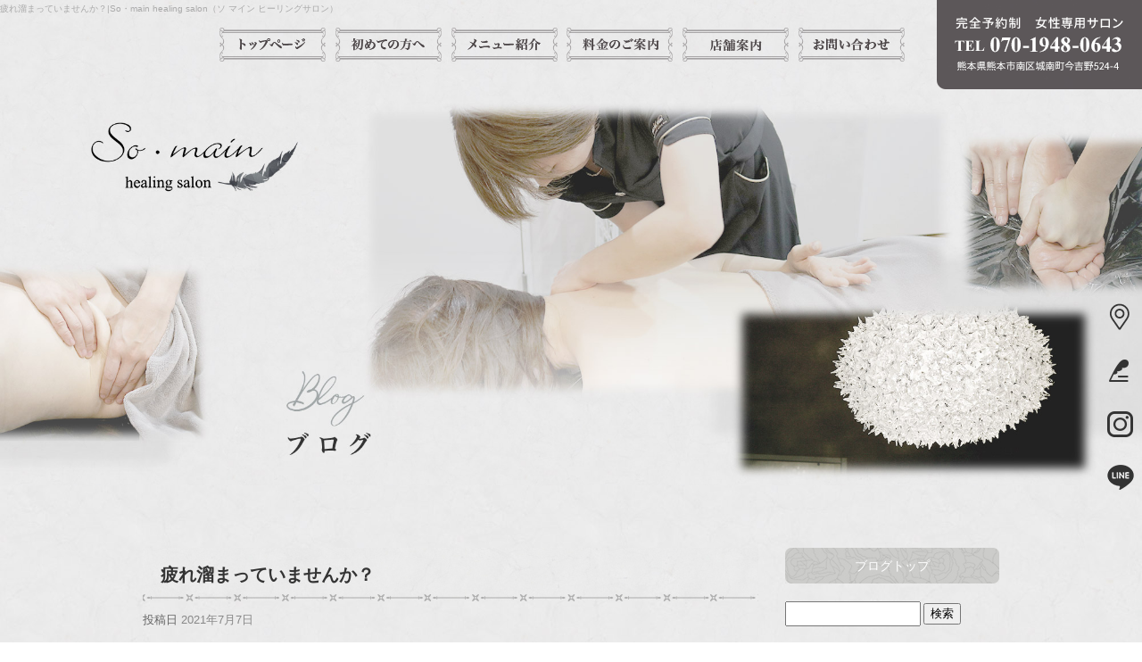

--- FILE ---
content_type: text/html; charset=UTF-8
request_url: https://www.so-main.com/archives/411
body_size: 7115
content:
<!DOCTYPE html>
<html lang="ja">
<head>
<!-- ▼Googleアナリティクスタグ▼ -->

<!-- ▲Googleアナリティクスタグ▲ -->
<meta charset="UTF-8" />
<meta name="viewport" content="width=1400">
<meta name="format-detection" content="telephone=no">
<title>  疲れ溜まっていませんか？ | So・main healing salon（ソ マイン ヒーリングサロン）</title>
<link rel="profile" href="https://gmpg.org/xfn/11" />
<link rel="stylesheet" type="text/css" media="all" href="https://www.so-main.com/60014350/wp-content/themes/multipress/style.css" />
<link rel="stylesheet" type="text/css" media="all" href="https://www.so-main.com/60014350/wp-content/themes/multipress/theme.css" />
<link rel="stylesheet" type="text/css" media="all" href="https://www.so-main.com/60014350/wp-content/themes/multipress/common.css" />
<link rel="icon" href="https://www.so-main.com/favicon.ico" />
<link rel="apple-touch-icon" type="image/png" sizes="240x240" href="/apple-touch-icon.png">
<link rel="stylesheet" type="text/css" media="all" href="/files/files_common.css" />
<link rel="stylesheet" type="text/css" media="all" href="/files/files_pc.css" />

<link rel="pingback" href="https://www.so-main.com/60014350/xmlrpc.php" />
<link rel='dns-prefetch' href='//s.w.org' />
<link rel="alternate" type="application/rss+xml" title="So・main healing salon（ソ マイン ヒーリングサロン） &raquo; フィード" href="https://www.so-main.com/feed" />
<link rel="alternate" type="application/rss+xml" title="So・main healing salon（ソ マイン ヒーリングサロン） &raquo; コメントフィード" href="https://www.so-main.com/comments/feed" />
		<script type="text/javascript">
			window._wpemojiSettings = {"baseUrl":"https:\/\/s.w.org\/images\/core\/emoji\/11\/72x72\/","ext":".png","svgUrl":"https:\/\/s.w.org\/images\/core\/emoji\/11\/svg\/","svgExt":".svg","source":{"concatemoji":"https:\/\/www.so-main.com\/60014350\/wp-includes\/js\/wp-emoji-release.min.js?ver=4.9.8"}};
			!function(a,b,c){function d(a,b){var c=String.fromCharCode;l.clearRect(0,0,k.width,k.height),l.fillText(c.apply(this,a),0,0);var d=k.toDataURL();l.clearRect(0,0,k.width,k.height),l.fillText(c.apply(this,b),0,0);var e=k.toDataURL();return d===e}function e(a){var b;if(!l||!l.fillText)return!1;switch(l.textBaseline="top",l.font="600 32px Arial",a){case"flag":return!(b=d([55356,56826,55356,56819],[55356,56826,8203,55356,56819]))&&(b=d([55356,57332,56128,56423,56128,56418,56128,56421,56128,56430,56128,56423,56128,56447],[55356,57332,8203,56128,56423,8203,56128,56418,8203,56128,56421,8203,56128,56430,8203,56128,56423,8203,56128,56447]),!b);case"emoji":return b=d([55358,56760,9792,65039],[55358,56760,8203,9792,65039]),!b}return!1}function f(a){var c=b.createElement("script");c.src=a,c.defer=c.type="text/javascript",b.getElementsByTagName("head")[0].appendChild(c)}var g,h,i,j,k=b.createElement("canvas"),l=k.getContext&&k.getContext("2d");for(j=Array("flag","emoji"),c.supports={everything:!0,everythingExceptFlag:!0},i=0;i<j.length;i++)c.supports[j[i]]=e(j[i]),c.supports.everything=c.supports.everything&&c.supports[j[i]],"flag"!==j[i]&&(c.supports.everythingExceptFlag=c.supports.everythingExceptFlag&&c.supports[j[i]]);c.supports.everythingExceptFlag=c.supports.everythingExceptFlag&&!c.supports.flag,c.DOMReady=!1,c.readyCallback=function(){c.DOMReady=!0},c.supports.everything||(h=function(){c.readyCallback()},b.addEventListener?(b.addEventListener("DOMContentLoaded",h,!1),a.addEventListener("load",h,!1)):(a.attachEvent("onload",h),b.attachEvent("onreadystatechange",function(){"complete"===b.readyState&&c.readyCallback()})),g=c.source||{},g.concatemoji?f(g.concatemoji):g.wpemoji&&g.twemoji&&(f(g.twemoji),f(g.wpemoji)))}(window,document,window._wpemojiSettings);
		</script>
		<style type="text/css">
img.wp-smiley,
img.emoji {
	display: inline !important;
	border: none !important;
	box-shadow: none !important;
	height: 1em !important;
	width: 1em !important;
	margin: 0 .07em !important;
	vertical-align: -0.1em !important;
	background: none !important;
	padding: 0 !important;
}
</style>
<link rel='stylesheet' id='simplamodalwindow-css'  href='https://www.so-main.com/60014350/wp-content/plugins/light-box-miyamoto/SimplaModalwindow/jquery.SimplaModalwindow.css?ver=4.9.8' type='text/css' media='all' />
<link rel='stylesheet' id='toc-screen-css'  href='https://www.so-main.com/60014350/wp-content/plugins/table-of-contents-plus/screen.min.css?ver=1509' type='text/css' media='all' />
<link rel='stylesheet' id='addtoany-css'  href='https://www.so-main.com/60014350/wp-content/plugins/add-to-any/addtoany.min.css?ver=1.15' type='text/css' media='all' />
<link rel='stylesheet' id='iqfmcss-css'  href='https://www.so-main.com/60014350/wp-content/plugins/inquiry-form-creator/css/inquiry-form.css?ver=0.7' type='text/css' media='all' />
<script type='text/javascript' src='https://www.so-main.com/60014350/wp-includes/js/jquery/jquery.js?ver=1.12.4'></script>
<script type='text/javascript' src='https://www.so-main.com/60014350/wp-includes/js/jquery/jquery-migrate.min.js?ver=1.4.1'></script>
<script type='text/javascript' src='https://www.so-main.com/60014350/wp-content/plugins/light-box-miyamoto/SimplaModalwindow/jquery.SimplaModalwindow.js?ver=1.7.1'></script>
<script type='text/javascript' src='https://www.so-main.com/60014350/wp-content/plugins/add-to-any/addtoany.min.js?ver=1.1'></script>
<script type='text/javascript' src='https://www.so-main.com/60014350/wp-content/plugins/inquiry-form-creator/js/ajaxzip2/ajaxzip2.js?ver=2.10'></script>
<script type='text/javascript' src='https://www.so-main.com/60014350/wp-content/plugins/inquiry-form-creator/js/jquery.upload.js?ver=1.0.2'></script>
<link rel='https://api.w.org/' href='https://www.so-main.com/wp-json/' />
<link rel='prev' title='◎筋膜リリースについて' href='https://www.so-main.com/archives/406' />
<link rel='next' title='季節の挨拶' href='https://www.so-main.com/archives/418' />
<link rel="canonical" href="https://www.so-main.com/archives/411" />
<link rel='shortlink' href='https://www.so-main.com/?p=411' />
<link rel="alternate" type="application/json+oembed" href="https://www.so-main.com/wp-json/oembed/1.0/embed?url=https%3A%2F%2Fwww.so-main.com%2Farchives%2F411" />
<link rel="alternate" type="text/xml+oembed" href="https://www.so-main.com/wp-json/oembed/1.0/embed?url=https%3A%2F%2Fwww.so-main.com%2Farchives%2F411&#038;format=xml" />

<script data-cfasync="false">
window.a2a_config=window.a2a_config||{};a2a_config.callbacks=[];a2a_config.overlays=[];a2a_config.templates={};a2a_localize = {
	Share: "共有",
	Save: "ブックマーク",
	Subscribe: "購読",
	Email: "メール",
	Bookmark: "ブックマーク",
	ShowAll: "すべて表示する",
	ShowLess: "小さく表示する",
	FindServices: "サービスを探す",
	FindAnyServiceToAddTo: "追加するサービスを今すぐ探す",
	PoweredBy: "Powered by",
	ShareViaEmail: "メールでシェアする",
	SubscribeViaEmail: "メールで購読する",
	BookmarkInYourBrowser: "ブラウザにブックマーク",
	BookmarkInstructions: "このページをブックマークするには、 Ctrl+D または \u2318+D を押下。",
	AddToYourFavorites: "お気に入りに追加",
	SendFromWebOrProgram: "任意のメールアドレスまたはメールプログラムから送信",
	EmailProgram: "メールプログラム",
	More: "詳細&#8230;"
};

(function(d,s,a,b){a=d.createElement(s);b=d.getElementsByTagName(s)[0];a.async=1;a.src="https://static.addtoany.com/menu/page.js";b.parentNode.insertBefore(a,b);})(document,"script");
</script>
<script>AjaxZip2.JSONDATA = "https://www.so-main.com/60014350/wp-content/plugins/inquiry-form-creator/js/ajaxzip2/data";</script><style type="text/css">div#toc_container {width: 50%;}</style><!-- Global site tag (gtag.js) - Google Analytics -->
<script async src="https://www.googletagmanager.com/gtag/js?id=G-KC5PWWKXVB"></script>
<script>
  window.dataLayer = window.dataLayer || [];
  function gtag(){dataLayer.push(arguments);}
  gtag('js', new Date());

  gtag('config', 'G-KC5PWWKXVB');
</script>





<meta name="description" content="So・main healing salon（ソ マイン ヒーリングサロン）は、熊本県熊本市にある女性専用のリラクゼーションサロンです。オールハンドでボディ、フェイシャル、ヘッドのマッサージを行っております。また、筋膜リリースもおこなっています。ご興味のある方は是非お気軽にお問合せください。" />
<meta name="keywords" content="​So・main healing salon,ソ マイン ヒーリングサロン,熊本市,マッサージ,リラクゼーション,熊本市南区,リンパマッサージ,リラクゼーション,リラク,フェイシャル,筋膜リリース,マッサージ,実績,おすすめ,フェイシャル,肩こり,腰痛,ダイエット,冷え性,癒し,眼精疲労,デトックス,ソマイン,ヒーリングサロン" />

<script type="text/javascript" src="/files/js/effect_pc.js"></script>
<link rel="stylesheet" href="/files/Gallery-master/css/blueimp-gallery.min.css">
<script src="/files/Gallery-master/js/blueimp-gallery.min.js"></script>


<!-- OGPここから -->
<meta property="fb:app_id" content="" />
<meta property="og:type" content="website" />
<meta property="og:locale" content="ja_JP" />
<meta property="og:description" content="こんにちは♪ 梅雨の時期、蒸し暑かったりとクーラーをつけて生活や仕事していると身体がどっと疲れやすくなりますよね またお仕事や育児・介護など、なかなか自分のための時間が取れない方も多いのではないでしょ">
<meta property="og:image" content="https://www.so-main.com/apple-touch-icon.png">
<meta property="og:title" content="疲れ溜まっていませんか？">
<meta property="og:url" content="https://www.so-main.com/archives/411/">
<meta property="og:site_name" content="So・main healing salon（ソ マイン ヒーリングサロン）">
<!-- OGPここまで -->
</head>


<body id="page_411"  class="blog">

<div id="wrapper">
<div id="blueimp-gallery" class="blueimp-gallery blueimp-gallery-controls">
    <div class="slides"></div>
    <h3 class="title"></h3>
    <p class="description"></p>
    <a class="prev">‹</a>
    <a class="next">›</a>
    <a class="close">×</a>
    <a class="play-pause"></a>
    <ol class="indicator"></ol>
</div>

	<div id="branding_box">

	<div id="site-description">
<a href="https://www.so-main.com/" title="So・main healing salon（ソ マイン ヒーリングサロン）" rel="home">  疲れ溜まっていませんか？|So・main healing salon（ソ マイン ヒーリングサロン）</a>
	</div>


<div id="header_information" class="post">

	
<div class="post-data">
<div class="main_header">
<a href="/"><img src="/files/sp1.gif" width="240" height="100" /></a>
</div></div>

<div class="clear_float"></div>

	
</div><!-- #header_information -->


	<div id="access" role="navigation">
		<div class="menu-header"><ul id="menu-gnavi" class="menu"><li id="menu-item-34" class="gnavi11 menu-item menu-item-type-post_type menu-item-object-page menu-item-home menu-item-34"><a href="https://www.so-main.com/">トップページ</a></li>
<li id="menu-item-32" class="gnavi12 menu-item menu-item-type-post_type menu-item-object-page menu-item-32"><a href="https://www.so-main.com/first">初めての方へ</a></li>
<li id="menu-item-35" class="gnavi13 menu-item menu-item-type-post_type menu-item-object-page menu-item-35"><a href="https://www.so-main.com/menu">メニュー紹介</a></li>
<li id="menu-item-33" class="gnavi14 menu-item menu-item-type-post_type menu-item-object-page menu-item-33"><a href="https://www.so-main.com/price">料金のご案内</a></li>
<li id="menu-item-84" class="gnavi15 menu-item menu-item-type-post_type menu-item-object-page menu-item-84"><a href="https://www.so-main.com/company">店舗案内</a></li>
<li id="menu-item-31" class="gnavi16 menu-item menu-item-type-post_type menu-item-object-page menu-item-31"><a href="https://www.so-main.com/contact">お問い合わせ</a></li>
</ul></div>	</div><!-- #access -->

	</div><!-- #branding_box -->
<div id="main_teaser">


        <img alt="ブログ" src="https://www.so-main.com/60014350/wp-content/uploads/2021/02/pc_teaser_07.jpg">
</div>

<div id="outer_block">
<div id="inner_block">

    <div id="blog_main">

    <div id="container">

            


				<div id="post-411" class="post-411 post type-post status-publish format-standard hentry category-blogpost">
					<h1 class="entry-title">疲れ溜まっていませんか？</h1>

					<div class="entry-meta">
						<span class="meta-prep meta-prep-author">投稿日</span> <a href="https://www.so-main.com/archives/411" title="10:47 AM" rel="bookmark"><span class="entry-date">2021年7月7日</span></a><!-- <span class="meta-sep">by</span>-->  <!--<span class="author vcard"><a class="url fn n" href="https://www.so-main.com/archives/author/so-main" title="so-main の投稿をすべて表示">so-main</a></span>-->					</div><!-- .entry-meta -->

					<div class="entry-content">

						<div class="addtoany_share_save_container addtoany_content addtoany_content_top"><div class="a2a_kit a2a_kit_size_32 addtoany_list" data-a2a-url="https://www.so-main.com/archives/411" data-a2a-title="疲れ溜まっていませんか？"><a class="a2a_button_facebook" href="https://www.addtoany.com/add_to/facebook?linkurl=https%3A%2F%2Fwww.so-main.com%2Farchives%2F411&amp;linkname=%E7%96%B2%E3%82%8C%E6%BA%9C%E3%81%BE%E3%81%A3%E3%81%A6%E3%81%84%E3%81%BE%E3%81%9B%E3%82%93%E3%81%8B%EF%BC%9F" title="Facebook" rel="nofollow noopener" target="_blank"></a><a class="a2a_button_twitter" href="https://www.addtoany.com/add_to/twitter?linkurl=https%3A%2F%2Fwww.so-main.com%2Farchives%2F411&amp;linkname=%E7%96%B2%E3%82%8C%E6%BA%9C%E3%81%BE%E3%81%A3%E3%81%A6%E3%81%84%E3%81%BE%E3%81%9B%E3%82%93%E3%81%8B%EF%BC%9F" title="Twitter" rel="nofollow noopener" target="_blank"></a><a class="a2a_button_line" href="https://www.addtoany.com/add_to/line?linkurl=https%3A%2F%2Fwww.so-main.com%2Farchives%2F411&amp;linkname=%E7%96%B2%E3%82%8C%E6%BA%9C%E3%81%BE%E3%81%A3%E3%81%A6%E3%81%84%E3%81%BE%E3%81%9B%E3%82%93%E3%81%8B%EF%BC%9F" title="Line" rel="nofollow noopener" target="_blank"></a></div></div><p>こんにちは♪</p>
<p>梅雨の時期、蒸し暑かったりとクーラーをつけて生活や仕事していると身体がどっと疲れやすくなりますよね<img src="https://www.so-main.com/60014350/wp-includes/images/smilies/icon_idea.gif" alt="icon_idea.gif" /></p>
<p>またお仕事や育児・介護など、なかなか自分のための時間が取れない方も多いのではないでしょうか？リンパを流して血行促進したり、筋膜リリースで凝り固まるからだをメンテしてあげましょう＾＾</p>
<p>身体が楽になると心にもゆとりができるものです。</p>
<p><span style="color: #ff0000;">So・ma</span>inのSOMAはソマティックの考えからつけたサロン名です。</p>
<p>心＝身体・・・繋がっています。両方が元気になり楽しい日々を送れますように、と。</p>
<p>身体がきつかったり痛いと、気持ちも沈み表情にまで表れます。そんなお悩みはありませんか？</p>
<p>ホームページをみてご予約いただいた方は、新規様価格より1000円OFF致します＾＾</p>
<p>&nbsp;</p>

											</div><!-- .entry-content -->


					<div class="entry-utility">
												
					</div><!-- .entry-utility -->
				</div><!-- #post-## -->

				<div id="nav-below" class="navigation">
					<div class="nav-previous"><a href="https://www.so-main.com/archives/406" rel="prev"><span class="meta-nav">&larr;</span> ◎筋膜リリースについて</a></div>
					<div class="nav-next"><a href="https://www.so-main.com/archives/418" rel="next">季節の挨拶 <span class="meta-nav">&rarr;</span></a></div>
				</div><!-- #nav-below -->




    </div><!-- #container -->

		<div id="primary" class="widget-area" role="complementary">
			<ul class="xoxo">


<li id="text-6" class="widget-container widget_text">			<div class="textwidget"><div class="widget-title2 unity_title">
<a href="/blog">ブログトップ</a>
</div></div>
		</li><li id="search-2" class="widget-container widget_search"><form role="search" method="get" id="searchform" class="searchform" action="https://www.so-main.com/">
				<div>
					<label class="screen-reader-text" for="s">検索:</label>
					<input type="text" value="" name="s" id="s" />
					<input type="submit" id="searchsubmit" value="検索" />
				</div>
			</form></li>		<li id="recent-posts-2" class="widget-container widget_recent_entries">		<h3 class="widget-title unity_title">最近の投稿</h3>		<ul>
											<li>
					<a href="https://www.so-main.com/archives/554">飛行機に乗ってでも受けたい、と言っていただける幸せ</a>
									</li>
											<li>
					<a href="https://www.so-main.com/archives/551">新年のご挨拶《2026年、巡りの良い体で最高のスタートを》</a>
									</li>
											<li>
					<a href="https://www.so-main.com/archives/548">心身を癒す特別な贈り物☆リンパ・筋膜メンテナンス体験はいかがですか？</a>
									</li>
											<li>
					<a href="https://www.so-main.com/archives/536">もしかして、その肩こり&#8230;『リンパ』や『筋膜』が原因かも？【熊本のリンパケア＆筋膜リリース専門店】</a>
									</li>
											<li>
					<a href="https://www.so-main.com/archives/529">軟部組織リリース（before・after）</a>
									</li>
					</ul>
		</li><li id="archives-2" class="widget-container widget_archive"><h3 class="widget-title unity_title">アーカイブ</h3>		<ul>
			<li><a href='https://www.so-main.com/archives/date/2026/01'>2026年1月</a></li>
	<li><a href='https://www.so-main.com/archives/date/2025/12'>2025年12月</a></li>
	<li><a href='https://www.so-main.com/archives/date/2025/09'>2025年9月</a></li>
	<li><a href='https://www.so-main.com/archives/date/2025/07'>2025年7月</a></li>
	<li><a href='https://www.so-main.com/archives/date/2025/06'>2025年6月</a></li>
	<li><a href='https://www.so-main.com/archives/date/2025/03'>2025年3月</a></li>
	<li><a href='https://www.so-main.com/archives/date/2025/02'>2025年2月</a></li>
	<li><a href='https://www.so-main.com/archives/date/2025/01'>2025年1月</a></li>
	<li><a href='https://www.so-main.com/archives/date/2024/12'>2024年12月</a></li>
	<li><a href='https://www.so-main.com/archives/date/2024/11'>2024年11月</a></li>
	<li><a href='https://www.so-main.com/archives/date/2024/08'>2024年8月</a></li>
	<li><a href='https://www.so-main.com/archives/date/2024/07'>2024年7月</a></li>
	<li><a href='https://www.so-main.com/archives/date/2023/01'>2023年1月</a></li>
	<li><a href='https://www.so-main.com/archives/date/2022/01'>2022年1月</a></li>
	<li><a href='https://www.so-main.com/archives/date/2021/12'>2021年12月</a></li>
	<li><a href='https://www.so-main.com/archives/date/2021/07'>2021年7月</a></li>
	<li><a href='https://www.so-main.com/archives/date/2021/06'>2021年6月</a></li>
	<li><a href='https://www.so-main.com/archives/date/2021/02'>2021年2月</a></li>
	<li><a href='https://www.so-main.com/archives/date/2021/01'>2021年1月</a></li>
		</ul>
		</li><li id="categories-2" class="widget-container widget_categories"><h3 class="widget-title unity_title">カテゴリー</h3>		<ul>
	<li class="cat-item cat-item-1"><a href="https://www.so-main.com/archives/category/blogpost" >日記</a>
</li>
		</ul>
</li><li id="calendar-2" class="widget-container widget_calendar"><h3 class="widget-title unity_title">投稿日カレンダー</h3><div id="calendar_wrap" class="calendar_wrap"><table id="wp-calendar">
	<caption>2026年1月</caption>
	<thead>
	<tr>
		<th scope="col" title="日曜日">日</th>
		<th scope="col" title="月曜日">月</th>
		<th scope="col" title="火曜日">火</th>
		<th scope="col" title="水曜日">水</th>
		<th scope="col" title="木曜日">木</th>
		<th scope="col" title="金曜日">金</th>
		<th scope="col" title="土曜日">土</th>
	</tr>
	</thead>

	<tfoot>
	<tr>
		<td colspan="3" id="prev"><a href="https://www.so-main.com/archives/date/2025/12">&laquo; 12月</a></td>
		<td class="pad">&nbsp;</td>
		<td colspan="3" id="next" class="pad">&nbsp;</td>
	</tr>
	</tfoot>

	<tbody>
	<tr>
		<td colspan="4" class="pad">&nbsp;</td><td>1</td><td>2</td><td>3</td>
	</tr>
	<tr>
		<td>4</td><td>5</td><td>6</td><td>7</td><td><a href="https://www.so-main.com/archives/date/2026/01/08" aria-label="2026年1月8日 に投稿を公開">8</a></td><td>9</td><td>10</td>
	</tr>
	<tr>
		<td>11</td><td>12</td><td>13</td><td>14</td><td>15</td><td><a href="https://www.so-main.com/archives/date/2026/01/16" aria-label="2026年1月16日 に投稿を公開">16</a></td><td>17</td>
	</tr>
	<tr>
		<td>18</td><td>19</td><td>20</td><td>21</td><td id="today">22</td><td>23</td><td>24</td>
	</tr>
	<tr>
		<td>25</td><td>26</td><td>27</td><td>28</td><td>29</td><td>30</td><td>31</td>
	</tr>
	</tbody>
	</table></div></li>			</ul>
		</div><!-- #primary .widget-area -->


</div><!-- #main -->

</div><!-- #inner_block -->
</div><!-- #outer_block -->

<div id="footer_block">
	<div id="footer_box">
		<div id="footer_sitemap_block">



    <div id="footer-widget-area" role="complementary">

<div id="first" class="widget-area">
  <ul class="xoxo">
<div class="menu-header"><ul id="menu-footer_navi" class="menu"><li id="menu-item-59" class="menu-item menu-item-type-post_type menu-item-object-page menu-item-home menu-item-59"><a href="https://www.so-main.com/">トップページ</a></li>
<li id="menu-item-62" class="menu-item menu-item-type-post_type menu-item-object-page menu-item-62"><a href="https://www.so-main.com/first">初めての方へ</a></li>
<li id="menu-item-60" class="menu-item menu-item-type-post_type menu-item-object-page menu-item-60"><a href="https://www.so-main.com/menu">メニュー紹介</a></li>
<li id="menu-item-61" class="menu-item menu-item-type-post_type menu-item-object-page menu-item-61"><a href="https://www.so-main.com/price">料金のご案内</a></li>
<li id="menu-item-87" class="menu-item menu-item-type-post_type menu-item-object-page menu-item-87"><a href="https://www.so-main.com/company">店舗案内</a></li>
<li id="menu-item-63" class="menu-item menu-item-type-post_type menu-item-object-page menu-item-63"><a href="https://www.so-main.com/contact">お問い合わせ</a></li>
<li id="menu-item-64" class="menu-item menu-item-type-post_type menu-item-object-page current_page_parent menu-item-64"><a href="https://www.so-main.com/blog">ブログ</a></li>
</ul></div>  </ul>
</div>

  </div><!-- #footer-widget-area -->
		</div><!--#footer_sitemap_block-->

		<div class="footer_infomation">


<div id="footer_information" class="post">

		<div class="entry-post">

		<div class="post-data">
			<p>〒861-4211 熊本県熊本市南区城南町今吉野５２４-４　TEL:070-1948-0643</p>

<div class="fixed_btn">
  <div id="fixed_btn_access"><a href="/company"><img src="/files/btn_access.png" alt="アクセスマップ"></a></div>
  <div id="fixed_btn_blog"><a href="/blog"><img src="/files/btn_blog.png" alt="ブログ"></a></div>
  <div id="footer_sns_insta"><a href="https://www.instagram.com/somainsomain/" target="_blank"><img src="/files/btn_insta.png" alt="Instagram"></a></div>
  <div id="footer_sns_line"><a href="https://lin.ee/Fg9APll" target="_blank"><img src="/files/btn_line.png" alt="LINE＠"></a></div>
</div>


<div id="float_top_btn"><a href="#"><img src="/files/top_btn.png" alt="先頭へ戻る"></a></div>
  <script type="text/javascript"><!--
  jQuery(function($){
  /*------------------------------------------------------------------------------------*/
  /* 画面幅に合わせる                             */
  /*------------------------------------------------------------------------------------*/
  $(window).on('ready load resize', function(){
    /*トップティザー・スライダー どっちか必要な方残す*/
    var target = '.entry_teaser_6';//トップ メイン画像
    var target_img = '.entry_teaser_6 img';
    var target_sub = '#main_teaser';//中ページ
    var target_sub_img = '#main_teaser img';
    var target_second = '.secondmain';//セカンドメイン
    var target_second_img = '.secondmain img';

  //中ページ
    if($('body').width() > 500){
      $(target_sub_img).css({
        'width' : '100%',
        'height' : 'auto',
        'left' : 0,
      });
      $('#header_information').css({
        'height' : 0 + 'px'
      });
      $('#branding_box').css({
        'height' : $(target_sub_img).height() + 'px'
      });
      var ORG_W = 2000;
      var ORG_H = 850;
      var main_header_W = 400;
      var main_header_H = 200;
      var main_header_Y = 180;//中ページメイン画像の上からボタンまでの数値
      var main_header_X = 130;//中ページメイン画像の左端からボタンまでの数値
      $('.main_header img').css({
        'width' : $(target_sub_img).width() * (main_header_W / ORG_W) + 'px',
        'height' : $(target_sub_img).height() * (main_header_H / ORG_H) + 'px',
        'margin-top' : $(target_sub_img).height() * (main_header_Y / ORG_H) - 20 + 'px',
        'margin-left' : $(target_sub_img).width() * (main_header_X / ORG_W) + 'px'
      });
}
    $(target_sub).css({ 'height' : $(target_sub_img).height() });

  //トップページ メイン画像・スライダー
    if($('body').width() > 500){
      $(target_img).css({
        'width' : '100%',
        'height' : 'auto',
        'left' : 0,
      });
      $('#page_6 #header_information').css({
        'height' : 0 + 'px'
      });
      $('#page_6 #branding_box').css({
        'height' : $(target_img).height() + 'px'
      });
      var TOP_ORG_W = 2000;
      var TOP_ORG_H = 1220;
      var TOP_main_header_W = 400;
      var TOP_main_header_H = 200;
      var TOP_main_header_Y = 270;//トップページメイン画像の上からボタンまでの数値
      var TOP_main_header_X = 140;//トップページメイン画像の左端からボタンまでの数値
      $('#page_6 .main_header img').css({
        'width' : $(target_img).width() * (TOP_main_header_W / TOP_ORG_W) + 'px',
        'height' : $(target_img).height() * (TOP_main_header_H / TOP_ORG_H) + 'px',
        'margin-top' : $(target_img).height() * (TOP_main_header_Y / TOP_ORG_H) - 20 + 'px',
        'margin-left' : $(target_img).width() * (TOP_main_header_X / TOP_ORG_W) + 'px'
      });

}
    $(target).css({ 'height' : $(target_img).height() });


  });
  });
  --></script>

		</div>

<div class="clear_float"></div>

	</div>
	
</div><!-- #footer_information -->


		</div><!-- .footer_infomation -->
	</div><!--footer_box-->

<address id="copyright">Copyright (C) So・main healing salon All Rights Reserved.</address>

</div><!--footer_block-->

</div><!--wrapper-->


</body>
</html>

--- FILE ---
content_type: text/css
request_url: https://www.so-main.com/files/files_pc.css
body_size: 4833
content:
@charset "utf-8";

/*
 * PC用スタイルCSS
 */


/* ===================================================================================================================
   ■ 全体
------------------------------------------------------------------------------------------------------------------- */
html {
  background: url("/files/html_bg.jpg") center top;
}
body {
  background: none transparent;
}
body#page_6 {
  background: none transparent;
}
#wrapper {
  background: none transparent;
}
#outer_block {
  background: none transparent;
}

a:link, a:visited, a:hover, a:active {
color: #888/*要変更：リンクカラー*/;
}

/* A～Cブロック記事内リンクボタン */
.main_btn a,
.sub_text_btn a {
  background-color: #888/*要変更：リンクカラー*/;
  color: #fff/*要確認：bgリンクカラーの時に読める任意のカラー*/;
}


/* ===================================================================================================================
   ■ ヘッダー
------------------------------------------------------------------------------------------------------------------- */
#branding_box {
background: url(/files/branding_box_bg.png)no-repeat top right;
  padding: 0;
  position: relative;
  z-index: 500;
}
#page_6 #branding_box {
  height: 1735px/*要変更*/;
}
/* ヘッダーのH1～グローバルナビの高さ調整 */
#header_information {height: 0px/*要変更*/;
}
#page_6 #header_information {height: 0px/*要変更*/;
}

/*  H1テキスト
---------------------------------------------------------------------------------------------------- */
#site-description {
  width: 100%;
  margin: 0 auto;
}
#site-description a {
  display: inline;
  color: #aaa/*要変更：H1テキストカラー*/;
  position: absolute;
  top: 0;
  left: 0;
}

/*  サイトロゴ
---------------------------------------------------------------------------------------------------- */
.main_header, .header_class {
  width: 100%;
  margin: 0 auto;
  padding: 0;
}
.main_header img, .header_class img {
  width: 400px/*要変更：ロゴなどのサイズ*/;
  height: 200px/*要変更：ロゴなどのサイズ*/;
  position: absolute;
}

/*  グローバルナビ
---------------------------------------------------------------------------------------------------- */
#access {
  width: 100%;
  z-index: 590;
  height: 100px;
  margin: 0 auto;
}
#access .menu-header{
  width: 780px;
  height: 100px;
  position: absolute;
  right: 260px;
}
/*6列グローバルナビ*/
/* 親ボタンの背景画像、高さなど　全サイズ共通 */
div#access .menu-item a {
  background-image: url('/files/topnavi.png');
  background-repeat: no-repeat;
  background-position: scroll;
  background-color: transparent;
  width: 130px;
  height: 100px;
  margin: 0px;
  padding: 0px;
}
div#access .gnavi11 a { background-position: left top;}
div#access .gnavi12 a { background-position: -130px top;}
div#access .gnavi13 a { background-position: -260px top;}
div#access .gnavi14 a { background-position: -390px top;}
div#access .gnavi15 a { background-position: -520px top;}
div#access .gnavi16 a { background-position: right top;}
div#access .gnavi11 a:hover { background-position: left bottom;}
div#access .gnavi12 a:hover { background-position: -130px bottom;}
div#access .gnavi13 a:hover { background-position: -260px bottom;}
div#access .gnavi14 a:hover { background-position: -390px bottom;}
div#access .gnavi15 a:hover { background-position: -520px bottom;}
div#access .gnavi16 a:hover { background-position: right bottom;}


/* プルダウンメニューのサイズ */
#access ul.menu ul.sub-menu {
  top: 55px/*要変更：topnaviの画像の高さ÷2*/;
  width: 100%;
}
#access ul.menu ul.sub-menu,
#access ul.menu ul.sub-menu li {
  min-width: px;
  width: 100%;
}

/* プルダウンメニューの色　16進数、RGBA両方変更すること */
div#access ul.sub-menu li.sub-gnavi a, div#access ul.sub-menu li.sub-gnavi2 a {
  background: none #fff;
  background: none rgba(255, 255, 255, 0.75);
  filter: alpha(opacity=75); /* ie 6 7 */
  -ms-filter: "alpha(opacity=75)"; /* ie 8 */
  width: 100%;
  color: #333;
}
#access ul li.current_page_item > a, #access ul li.current-menu-ancestor > a,
#access ul li.current-menu-item > a, #access ul li.current-menu-parent > a {
  color: #333;
}
div#access ul.sub-menu li.sub-gnavi a:hover, div#access ul.sub-menu li.sub-gnavi2 a:hover {
  background: none #fff;
  background: none rgba(255, 255, 255, 0.75);
  filter: alpha(opacity=75); /* ie 6 7 */
  -ms-filter: "alpha(opacity=75)"; /* ie 8 */
  color: #666;
}
#access ul li.current_page_item > a:hover, #access ul li.current-menu-ancestor > a:hover,
#access ul li.current-menu-item > a:hover, #access ul li.current-menu-parent > a:hover {
  color: #666;
}

/* IE7 hack */
*:first-child+html div#access ul.sub-menu li.sub-gnavi a,
*:first-child+html div#access ul.sub-menu li.sub-gnavi2 a {
  background-color: #fff;
}
*:first-child+html div#access ul.sub-menu li.sub-gnavi a:hover,
*:first-child+html div#access ul.sub-menu li.sub-gnavi2 a:hover {
  background-color: #fff;
}

/* IE9 hack */
div#access ul.sub-menu li.sub-gnavi a:not(:target),
div#access ul.sub-menu li.sub-gnavi2 a:not(:target),
div#access ul.sub-menu li.sub-gnavi a:not(:target):hover,
div#access ul.sub-menu li.sub-gnavi2 a:not(:target):hover {
  filter: none;
  -ms-filter: none;
}

/*  メイン画像
---------------------------------------------------------------------------------------------------- */
/* 通常メイン画像 */
#main_teaser, #jquery_slider_pc {
  position: absolute;
  top: 0/*要変更：中ページティザー画像のページ一番からの位置*/;
  left: 0;
  width: 100%;
  text-align: center;
  z-index: 99;
}
/* フラッシュ選択時 */
.flash_teaser {
  background-repeat: no-repeat;
  background-position: center top;
}

/* TOP SLIDER使用時 */
#jquery_slider_pc {
  margin: 0;
  top: 0/*要変更：トップページスライダーのページ一番上からの位置*/;
}





/* ===================================================================================================================
   ■ サイド
------------------------------------------------------------------------------------------------------------------- */
/* サイドナビ　タイトル */
.widget-title, .widget-title2 a {
  padding: 0;
  text-align: center;
  color: #FFF/*要変更：widget_title_bgのテキストカラー*/;
}
.widget-title2 a:link, .widget-title2 a:visited,
.widget-title2 a:hover, .widget-title2 a:active {
  color: #FFF/*要変更：widget_title_bgのテキストカラー*/;
}

/* サイドナビ　メニュー部分 */
#blog_main .widget-area ul ul li a {
  color: #2c2c2c/*要変更：widget_list_bgのテキストカラー*/;
  overflow: hidden;
  text-overflow: ellipsis;
  white-space: nowrap;
  background-image: url(/files/widget_list_bg.png)/*要変更：拡張子が合っているか確認*/;
}

#wp-calendar {
  border-collapse: separate;
}
#wp-calendar caption {
  text-align: center;
}
#wp-calendar thead th {
}
#wp-calendar tbody td {
  background: none transparent;
  border-width: 0 0 1px;
  border-style: dotted;
  border-color: #666/*要変更：ボーダーカラー*/;
  line-height: 2;
  padding: 5px;
}
#wp-calendar tbody td a { text-decoration: underline; }
#wp-calendar tbody td a:hover { text-decoration: none; }




/* ===================================================================================================================
   ■ フッター
------------------------------------------------------------------------------------------------------------------- */
#footer_block {
  background: url(/files/footer_bg.jpg) no-repeat top center;
  height: 450px;
}
#footer_box {
  background: url(/files/footer_box_bg.png) no-repeat center top;
  height: 410px;
  position: relative;
}
/*  フッターナビ
---------------------------------------------------------------------------------------------------- */
#footer_sitemap_block {
  /* フッターナビの上余白はここで調整 */
  padding: 0;
  position: absolute;
  top: 330px;
  width: 100%;
}
#footer-widget-area {
  display: block;
}
#footer-widget-area .widget-area ul.menu {
  border-color: #ffffff;/*要変更：フッターメニューのテキストカラー*/
}
#footer-widget-area .widget-area .menu-item a {
  border-color: #ffffff;/*要変更：フッターメニューのテキストカラー*/
  color: #ffffff;/*要変更：フッターメニューのテキストカラー*/
}
#footer-widget-area .widget-area .menu-item a:hover {
  background-color: transparent;
}
/*  フッター情報
---------------------------------------------------------------------------------------------------- */
.footer_infomation {
  display: block;
  width: 1020px;
  margin: 0 auto;
}
#footer_information .entry-post {
  width: 100%;
  margin: 300px 0 0;
  text-align: center;
  color: #FFF/*要変更：フッター住所のテキストカラー*/;
/* テキスト左寄せ用
  margin: 40px 0 0 320px;
*/
}
/*  フッターSNSボタン
---------------------------------------------------------------------------------------------------- */
#footer_sns_btn {
  margin: 20px auto 0;
}
#footer_sns_btn .footer_sns_inner {
  width: 250px;
  height: 25px;
}
#footer_sns_btn div {width: 25px;height: 25px;}
#footer_sns_btn div a:hover {opacity: 0.8;}
/*  コピーライト
---------------------------------------------------------------------------------------------------- */
#copyright {
  color: #FFF/*要変更：コピーライトのテキストカラー*/;
}
/*  フッターメニュー
---------------------------------------------------------------------------------------------------- */
.fixed_btn {z-index: 1000;}
.fixed_btn div,
.fixed_btn div a {height: 50px;width: 50px;}

/* ===================================================================================================================
   ■ コンテンツ
------------------------------------------------------------------------------------------------------------------- */
#container_top {
  padding: 0;
}
#container_top.single_post {
  padding: 0 0 50px;
}

/*  見出し
---------------------------------------------------------------------------------------------------- */
.headline_title {
  background-image: url(/files/top_entry_title.png)/*要変更：拡張子が合っているか確認*/;
  color: #333/*要変更：top_entry_titleのテキストカラー*/;
padding-top: 10px;
    height: 80px;
    background-position: center bottom;
}
h3.entry_title, .entry_title, .entry-title { /* サイズ、背景、余白などはこちら */
  background-image: url(/files/entry_title_bg.jpg)/*要変更：拡張子が合っているか確認*/;
  color: #FFF/*要変更：entry_title_bgのテキストカラー*/;
}
h3.entry_title, .entry_title, .entry_title h3, .entry-title { /* フォントサイズはこちら */
}
.entry_title a:link, .entry_title a:visited, .entry_title a:hover, .entry_title a:active,
.entry-title a:link, .entry-title a:visited, .entry-title a:hover, .entry-title a:active {
  color: #FFF/*要変更：entry_title_bgのテキストカラー*/;
}
/* 見出しリンクボタン */
.entry_title span.read_more_btn a,
.entry_title span.read_more_btn a:hover {
  background-image: url(/files/read_more_btn.jpg)/*要変更：拡張子が合っているか確認*/;
}
.entry_title span.read_more_btn a:hover {opacity: 0.8;}
* .mid_entry_title {
  background-image: url(/files/entry_title_bg_w570.jpg)/*要変更：拡張子が合っているか確認*/;
  font-size: 20px;
  color: #FFF/*要変更：entry_title_bg_w570のテキストカラー*/;
  padding: 0 0 0 40px;
}


/* B-09、B-10など幅半分ブロックの見出し用 */
* .half_entry_title,
* .short_entry_title {
  background-image: url(/files/half_entry_title_bg.jpg)/*要変更：拡張子が合っているか確認*/;
}
* .half_entry_title,
* .half_entry_title a,
* .short_entry_title,
* .short_entry_title a {color: #FFF/*要変更：half_entry_title_bgのテキストカラー*/;}

* .half_sub_entry_title,
.short_sub_entry_title {
  background-image: url(/files/half_sub_entry_title_bg.png)/*要変更：拡張子が合っているか確認*/;
}
* .half_sub_entry_title,
* .half_sub_entry_title a,
.short_sub_entry_title,
.short_sub_entry_title a {color: #333/*要変更：half_sub_entry_title_bgのテキストカラー*/;}



/* B-03など小見出し用 */
* .sub_entry_title {
  background: url("/files/sub_entry_title_bg.png") no-repeat scroll left top transparent/*要変更：拡張子が合っているか確認*/;
  color: #333/*要変更：sub_entry_title_bgのテキストカラー*/;
}
* .sub_entry_title a:link, * .sub_entry_title a:visited,
* .sub_entry_title a:hover, * .sub_entry_title a:active {
  color: #333/*要変更：sub_entry_title_bgのテキストカラー*/;
}
/* 小見出しリンクボタン */
.sub_entry_title span.read_more_btn a,
.sub_entry_title span.read_more_btn a:hover {
  background-image: url(/files/sub_read_more_btn.png)/*要変更：拡張子が合っているか確認*/;
}
.sub_entry_title span.read_more_btn a:hover  {opacity: 0.8;}
* .mid_sub_entry_title {
  background-image: url(/files/sub_entry_title_bg_w570.png)/*要変更：拡張子が合っているか確認*/;
  font-size: 20px;
  color: #333/*要変更：sub_entry_title_bg_w570のテキストカラー*/;
}


/* C-01など3列表示インラインタイトル用 */
* .inline_title {
  background-image: url(/files/column3_title_bg.jpg)/*要変更：拡張子が合っているか確認*/;
}
* .inline_title,
* .inline_title a {color: #FFF/*要変更：clom3_sub_entry_titleのテキストカラー*/;}


/* クーポンの本文見出しなど、固定幅でないインラインタイトル用 */
.coupon_data .inline_title,
.c_04 .inline_title,
.i_01 .inline_title,
.j_01 .inline_title {
  background: none #dcdddd/*要変更：テーブルのthの背景色*/;
  border: 1px solid #999/*要変更：テーブルのボーダーカラー*/;
  border-radius: 5px;
  height: auto;
  line-height: 1.7;
  padding: 10px;
  text-align: left;
  font-size: 15px;
  color: #333/*要変更：テーブルのthのテキストカラー*/;
}

/* 詳細画面の下部「コメント」見出し */
.indent_border {
  border-color: #888888/*要変更：リンクテキストカラー*/;
  width: 685px;
}


/* 大きな地図で見る */
small {
  border-color: #888888/*要変更：リンクテキストカラー*/;
}
small a {
  width: 100%;
  padding: 5px 0;
  text-align: center !important;
  color: #888888/*要変更：リンクテキストカラー*/ !important;
}

small a:hover {
  background-color: #888888/*要変更：リンクテキストカラー*/;
  color: #FFF !important;
}


/*20210201追記*/
.entry_title{
      padding: 0px 0 0 40px;
      width: 920px;
}
.entry_title h3{
  width: 800px;
}

/*  テーブル
---------------------------------------------------------------------------------------------------- */
.table_area td.td_name, .table_area td.td_value, /* Eブロック、Gブロック等 */
body.coupon .table_area td.td_name, body.coupon .table_area td.td_value, /* クーポンページ */
.z_c1 .iqfm-table th, .z_c1 .iqfm-table td /* お問合せ */ {
  border-color: #999/*要変更：テーブルのボーダーカラー*/;
}
.table_area td.td_name, body.coupon .table_area td.td_name, .z_c1 .iqfm-table th {
  background: none #dcdddd/*要変更：テーブルのthの背景色*/;
}
.table_area td.td_value, body.coupon .table_area td.td_value, .z_c1 .iqfm-table td {
  background: none transparent;
}
/* Dメニュー下線 */
.td_cell {
  border-color: #999/*要変更：ボーダーカラー*/;
  vertical-align: top;
}

.table_area table tr td {
  background: none transparent;
}




/*  ページ遷移ボタン（詳細ブロックやページ送りのナビ用）
---------------------------------------------------------------------------------------------------- */
.tablenav { padding: 1em 0; }
a.page-numbers, .tablenav .current,
.permalink_in a, .pageback a,
.page_up a {
  background: none transparent;
  border-style: solid;
  border-color: #888888
/*要変更：リンクテキストカラー*/;
  color: #888888
/*要変更：リンクテキストカラー*/ !important;
}
.permalink_in a:link, .permalink_in a:visited,
.pageback a:link, .pageback a:visited {
}
.tablenav .next:link, .tablenav .next:visited,
.tablenav .prev:link, .tablenav .prev:visited {
  border: 1px solid #fff;
  background: none transparent;
}
.tablenav .next:hover, .tablenav .next:active,
.tablenav .prev:hover, .tablenav .prev:active {
  background-color: #888888
/*要変更：リンクテキストカラー*/;
  border-color: #888888
/*要変更：リンクテキストカラー*/;
}
.tablenav .current, a.page-numbers:hover,
.permalink_in a:hover, .permalink_in a:active,
.pageback a:hover, .pageback a:active,
.page_up a:hover, .page_up a:active {
  background: none #888888
/*要変更：リンクテキストカラー*/;
  border-style: solid;
  border-color: #888888
/*要変更：リンクテキストカラー*/;
  color: #fff !important;
}



/*  ブロック
---------------------------------------------------------------------------------------------------- */
/* 各ブロック点線 */
.border_margin,
.anchor_list ul li,
.cu_mail_block,
.blog_post,
.list_block .list_box {
  border-color: #666666
/*要変更：ボーダーカラー*/;
}


/* Cブロック */
.c_01, .c_02, .c_03, .c_05, .c_06 {
  display: inline-block;
  *display: inline;
  *zoom: 1;
  width: 100%;
  padding: 0 0 20px;
  *padding: 0 0 30px;
}
.c_04 { margin: 0 0 20px; }


/* Dブロック */
.menu-list table {
  border-collapse:separate;
}


/* Gブロック */
.g_01 .sub_entry_title a,
.g_02 .sub_entry_title a { text-decoration: underline; }
.g_01 .sub_entry_title a:hover,
.g_02 .sub_entry_title a:hover { text-decoration: none; }


/* Kブロック */
.k_03 .date_area {
  font-size: 13px;
  font-weight: bold;
}
.k_03 .news_small_text {
  font-size: 12px;
  line-height: 1.7;
}


/* Z-D ブログRSS */
.z_d1 { margin: 0 0 20px; }


/* Z-E リンクバナー */
.banner_box { text-align: center; }
.banner_box img {
  max-width: 100%;
  width: auto;
  _width: 100%;
}



/* Z-I スライドショー */
.z_j1 { margin: 0 0 15px; }


/* Z_L お知らせブロック */
.Z_l1 .date_area {
  font-size: 13px;
  font-weight: bold;
}
.Z_l1 .news_small_text { font-size: 12px; }


/* Z_M タブブロック */
.z_m1 .link_list {
  font-size: 13px;
  line-height: 1.5;
}
.z_m1 div.link_list { margin-bottom: 10px; }
div.link_list a {
  background-color: transparent;
  border: 1px solid #888888
/*要変更：リンクテキストカラー*/;
  color: #888888
/*要変更：リンクテキストカラー*/;
}
div.link_list a:hover {
  background-color: #888888
/*要変更：リンクテキストカラー*/;
  border: 1px solid #888888
/*要変更：リンクテキストカラー*/;
  color: #fff;
}


.faq-title {
  background-color: #888888
/*要変更：リンクテキストカラー*/;
  font-weight: normal;
  color: #fff/*要変更：リンクテキストカラーが淡色の時は文字が読める色に適宜変更*/;
}



/*  メールフォーム
---------------------------------------------------------------------------------------------------- */
.iqfm-table td input[type="text"]:not([size]) {
  width: 75%;
}
#container_top .iqfm-table td textarea {
  width: 96%;
  height: 15em;
  font-size: 100%;
}
/* 必須項目 */
.iqfm-req_color {
  color: #ff0000
/*要変更：テーブルの必須のテキストカラー*/;
}
.z_c1 button, .z_c1 input[type="reset"], .z_c1 input[type="button"], .z_c1 input[type="submit"] {
  line-height: 1.7;
}
.z_c1 .post_data { margin: 0 0 30px; }



/*  クーポンページ
---------------------------------------------------------------------------------------------------- */
body.coupon {
}
.coupon_print_block .print_header,
h1.print_page_title,
.coupon_box table tr td.coupon_data,
.coupon_box table tr td.coupon_meta_title,
.coupon_box table tr td.coupon_meta {
  border-color: #999999
/*要変更：テーブルボーダーカラー*/;
}
/* 有効期限の部分 */
.coupon_box table tr td.coupon_meta_title {
  background-color: #dcdddd
/*要変更：テーブルthの背景色*/;
  width: 8em;
  color: #333
/*要変更：テーブルthのテキストカラー*/;
}
.coupon_box table tr td.coupon_meta {
  background-color: #ececec
/*要変更：テーブルtdの背景色*/;
  color: #333
/*要変更：テーブルtdのテキストカラー*/;
}
.e-04 .menu_area td {
  height: 3.5em;
}
.e-04 .menu_area .parent_title {
  font-size: 120%;
  height:  auto;
}



/*  ブログ
---------------------------------------------------------------------------------------------------- */
#nav-below div { border-color: #000; }
#nav-below .nav-next { padding: 0 0 0 10px; }

#blog_main .entry-title {
  background-image: url(/files/blog_title.jpg)/*要変更：拡張子が合っているか確認*/;
  background-position: center bottom;
  height: auto;
  padding: 15px 10px 15px 20px;
  line-height: 1.5;
  color: #333
/*要変更：blog_titleのテキストカラー*/;
}
#blog_main .entry-title,
#blog_main .entry-title a {color: #333;}/*要変更：blog_titleのテキストカラー*/


/*  ローディング画面
---------------------------------------------------------------------------------------------------- */
.black-screen {
  background-color: #000000;
}

.black-screen > .inner {
  top: calc(50vh - (5vw / 2));
  width: 3vw;
  height: 3vw;
  background-image: url("/files/loading.svg");
}


/*  地図
---------------------------------------------------------------------------------------------------- */
#map_canvas {
  width: 100%;
  height: 450px;
  margin: 0 0 20px;
}


/* ============================== ↓↓各ブロックの個別CSSはこちらに記述↓↓ ============================== */

/*  トップページ
---------------------------------------------------------------------------------------------------- */

#main_teaser img {
  display: block;
  min-width: 1200px;
  max-width: 2000px;
  margin: 0 auto;
}



/*バナー背景*/
#bt59jkqye0qbx7r74rqr,
#ct1gp3odojpn5yhrfs88,
#xqk50jgwxfh7gn2unbvy,
#qedlrr1rerhwj2zv914w{
background: url(/files/bnr_contact_bg.jpg) no-repeat top center;
}

#links_bt59jkqye0qbx7r74rqr,
#links_ct1gp3odojpn5yhrfs88,
#links_xqk50jgwxfh7gn2unbvy,
#links_qedlrr1rerhwj2zv914w{
  padding-bottom: 0px;
}

#bt59jkqye0qbx7r74rqr .margin-bottom_50,
#ct1gp3odojpn5yhrfs88 .margin-bottom_50,
#xqk50jgwxfh7gn2unbvy .margin-bottom_50,
#qedlrr1rerhwj2zv914w .margin-bottom_50{
  margin-bottom: 0px;
}


#aiyp8iaasrbwjr7gus55{
  background: url(/files/block_bg_01.jpg) no-repeat top center;
  padding-top: 60px;
  margin-bottom: 30px;
}